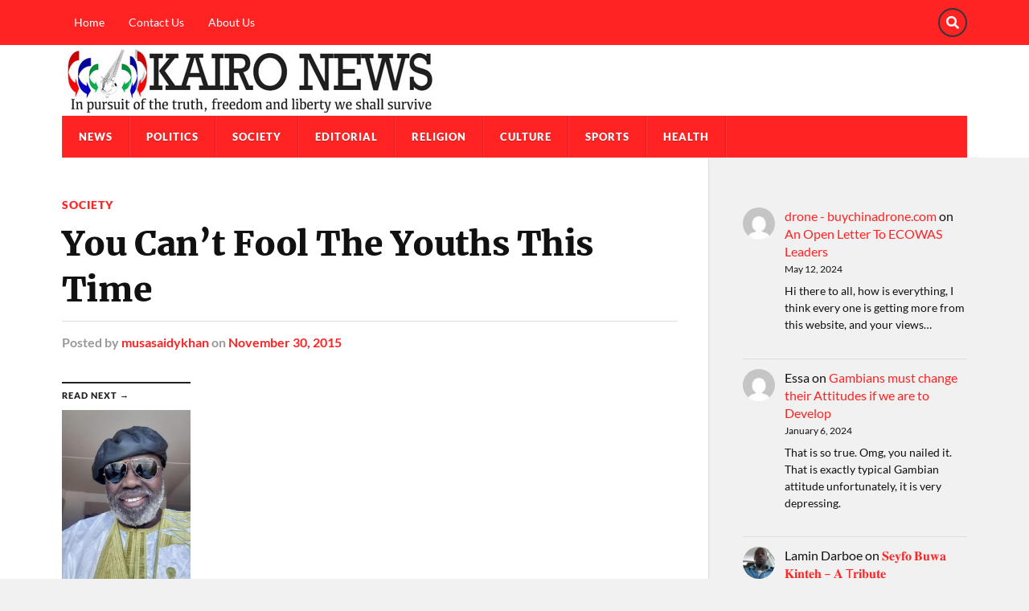

--- FILE ---
content_type: text/html; charset=UTF-8
request_url: https://kaironews.com/2015/11/30/you-cant-fool-the-youths-this-time/
body_size: 17072
content:
<!DOCTYPE html>

<html class="no-js" lang="en-US">

	<head profile="http://gmpg.org/xfn/11">
		
		<meta http-equiv="Content-Type" content="text/html; charset=UTF-8" />
		<meta name="viewport" content="width=device-width, initial-scale=1.0" >
		 
		<title>You Can&#8217;t Fool The Youths This Time &#8211; Kairo News</title>
<meta name='robots' content='max-image-preview:large' />
<script>document.documentElement.className = document.documentElement.className.replace("no-js","js");</script>
<link rel='dns-prefetch' href='//kaironews.com' />
<link rel="alternate" type="application/rss+xml" title="Kairo News &raquo; Feed" href="https://kaironews.com/feed/" />
<link rel="alternate" type="application/rss+xml" title="Kairo News &raquo; Comments Feed" href="https://kaironews.com/comments/feed/" />
<link rel="alternate" title="oEmbed (JSON)" type="application/json+oembed" href="https://kaironews.com/wp-json/oembed/1.0/embed?url=https%3A%2F%2Fkaironews.com%2F2015%2F11%2F30%2Fyou-cant-fool-the-youths-this-time%2F" />
<link rel="alternate" title="oEmbed (XML)" type="text/xml+oembed" href="https://kaironews.com/wp-json/oembed/1.0/embed?url=https%3A%2F%2Fkaironews.com%2F2015%2F11%2F30%2Fyou-cant-fool-the-youths-this-time%2F&#038;format=xml" />
		<style>
			.lazyload,
			.lazyloading {
				max-width: 100%;
			}
		</style>
		<style id='wp-img-auto-sizes-contain-inline-css' type='text/css'>
img:is([sizes=auto i],[sizes^="auto," i]){contain-intrinsic-size:3000px 1500px}
/*# sourceURL=wp-img-auto-sizes-contain-inline-css */
</style>
<style id='wp-emoji-styles-inline-css' type='text/css'>

	img.wp-smiley, img.emoji {
		display: inline !important;
		border: none !important;
		box-shadow: none !important;
		height: 1em !important;
		width: 1em !important;
		margin: 0 0.07em !important;
		vertical-align: -0.1em !important;
		background: none !important;
		padding: 0 !important;
	}
/*# sourceURL=wp-emoji-styles-inline-css */
</style>
<style id='wp-block-library-inline-css' type='text/css'>
:root{--wp-block-synced-color:#7a00df;--wp-block-synced-color--rgb:122,0,223;--wp-bound-block-color:var(--wp-block-synced-color);--wp-editor-canvas-background:#ddd;--wp-admin-theme-color:#007cba;--wp-admin-theme-color--rgb:0,124,186;--wp-admin-theme-color-darker-10:#006ba1;--wp-admin-theme-color-darker-10--rgb:0,107,160.5;--wp-admin-theme-color-darker-20:#005a87;--wp-admin-theme-color-darker-20--rgb:0,90,135;--wp-admin-border-width-focus:2px}@media (min-resolution:192dpi){:root{--wp-admin-border-width-focus:1.5px}}.wp-element-button{cursor:pointer}:root .has-very-light-gray-background-color{background-color:#eee}:root .has-very-dark-gray-background-color{background-color:#313131}:root .has-very-light-gray-color{color:#eee}:root .has-very-dark-gray-color{color:#313131}:root .has-vivid-green-cyan-to-vivid-cyan-blue-gradient-background{background:linear-gradient(135deg,#00d084,#0693e3)}:root .has-purple-crush-gradient-background{background:linear-gradient(135deg,#34e2e4,#4721fb 50%,#ab1dfe)}:root .has-hazy-dawn-gradient-background{background:linear-gradient(135deg,#faaca8,#dad0ec)}:root .has-subdued-olive-gradient-background{background:linear-gradient(135deg,#fafae1,#67a671)}:root .has-atomic-cream-gradient-background{background:linear-gradient(135deg,#fdd79a,#004a59)}:root .has-nightshade-gradient-background{background:linear-gradient(135deg,#330968,#31cdcf)}:root .has-midnight-gradient-background{background:linear-gradient(135deg,#020381,#2874fc)}:root{--wp--preset--font-size--normal:16px;--wp--preset--font-size--huge:42px}.has-regular-font-size{font-size:1em}.has-larger-font-size{font-size:2.625em}.has-normal-font-size{font-size:var(--wp--preset--font-size--normal)}.has-huge-font-size{font-size:var(--wp--preset--font-size--huge)}.has-text-align-center{text-align:center}.has-text-align-left{text-align:left}.has-text-align-right{text-align:right}.has-fit-text{white-space:nowrap!important}#end-resizable-editor-section{display:none}.aligncenter{clear:both}.items-justified-left{justify-content:flex-start}.items-justified-center{justify-content:center}.items-justified-right{justify-content:flex-end}.items-justified-space-between{justify-content:space-between}.screen-reader-text{border:0;clip-path:inset(50%);height:1px;margin:-1px;overflow:hidden;padding:0;position:absolute;width:1px;word-wrap:normal!important}.screen-reader-text:focus{background-color:#ddd;clip-path:none;color:#444;display:block;font-size:1em;height:auto;left:5px;line-height:normal;padding:15px 23px 14px;text-decoration:none;top:5px;width:auto;z-index:100000}html :where(.has-border-color){border-style:solid}html :where([style*=border-top-color]){border-top-style:solid}html :where([style*=border-right-color]){border-right-style:solid}html :where([style*=border-bottom-color]){border-bottom-style:solid}html :where([style*=border-left-color]){border-left-style:solid}html :where([style*=border-width]){border-style:solid}html :where([style*=border-top-width]){border-top-style:solid}html :where([style*=border-right-width]){border-right-style:solid}html :where([style*=border-bottom-width]){border-bottom-style:solid}html :where([style*=border-left-width]){border-left-style:solid}html :where(img[class*=wp-image-]){height:auto;max-width:100%}:where(figure){margin:0 0 1em}html :where(.is-position-sticky){--wp-admin--admin-bar--position-offset:var(--wp-admin--admin-bar--height,0px)}@media screen and (max-width:600px){html :where(.is-position-sticky){--wp-admin--admin-bar--position-offset:0px}}

/*# sourceURL=wp-block-library-inline-css */
</style><style id='wp-block-categories-inline-css' type='text/css'>
.wp-block-categories{box-sizing:border-box}.wp-block-categories.alignleft{margin-right:2em}.wp-block-categories.alignright{margin-left:2em}.wp-block-categories.wp-block-categories-dropdown.aligncenter{text-align:center}.wp-block-categories .wp-block-categories__label{display:block;width:100%}
/*# sourceURL=https://kaironews.com/wp-includes/blocks/categories/style.min.css */
</style>
<style id='wp-block-latest-comments-inline-css' type='text/css'>
ol.wp-block-latest-comments{box-sizing:border-box;margin-left:0}:where(.wp-block-latest-comments:not([style*=line-height] .wp-block-latest-comments__comment)){line-height:1.1}:where(.wp-block-latest-comments:not([style*=line-height] .wp-block-latest-comments__comment-excerpt p)){line-height:1.8}.has-dates :where(.wp-block-latest-comments:not([style*=line-height])),.has-excerpts :where(.wp-block-latest-comments:not([style*=line-height])){line-height:1.5}.wp-block-latest-comments .wp-block-latest-comments{padding-left:0}.wp-block-latest-comments__comment{list-style:none;margin-bottom:1em}.has-avatars .wp-block-latest-comments__comment{list-style:none;min-height:2.25em}.has-avatars .wp-block-latest-comments__comment .wp-block-latest-comments__comment-excerpt,.has-avatars .wp-block-latest-comments__comment .wp-block-latest-comments__comment-meta{margin-left:3.25em}.wp-block-latest-comments__comment-excerpt p{font-size:.875em;margin:.36em 0 1.4em}.wp-block-latest-comments__comment-date{display:block;font-size:.75em}.wp-block-latest-comments .avatar,.wp-block-latest-comments__comment-avatar{border-radius:1.5em;display:block;float:left;height:2.5em;margin-right:.75em;width:2.5em}.wp-block-latest-comments[class*=-font-size] a,.wp-block-latest-comments[style*=font-size] a{font-size:inherit}
/*# sourceURL=https://kaironews.com/wp-includes/blocks/latest-comments/style.min.css */
</style>
<style id='wp-block-tag-cloud-inline-css' type='text/css'>
.wp-block-tag-cloud{box-sizing:border-box}.wp-block-tag-cloud.aligncenter{justify-content:center;text-align:center}.wp-block-tag-cloud a{display:inline-block;margin-right:5px}.wp-block-tag-cloud span{display:inline-block;margin-left:5px;text-decoration:none}:root :where(.wp-block-tag-cloud.is-style-outline){display:flex;flex-wrap:wrap;gap:1ch}:root :where(.wp-block-tag-cloud.is-style-outline a){border:1px solid;font-size:unset!important;margin-right:0;padding:1ch 2ch;text-decoration:none!important}
/*# sourceURL=https://kaironews.com/wp-includes/blocks/tag-cloud/style.min.css */
</style>
<style id='global-styles-inline-css' type='text/css'>
:root{--wp--preset--aspect-ratio--square: 1;--wp--preset--aspect-ratio--4-3: 4/3;--wp--preset--aspect-ratio--3-4: 3/4;--wp--preset--aspect-ratio--3-2: 3/2;--wp--preset--aspect-ratio--2-3: 2/3;--wp--preset--aspect-ratio--16-9: 16/9;--wp--preset--aspect-ratio--9-16: 9/16;--wp--preset--color--black: #111;--wp--preset--color--cyan-bluish-gray: #abb8c3;--wp--preset--color--white: #fff;--wp--preset--color--pale-pink: #f78da7;--wp--preset--color--vivid-red: #cf2e2e;--wp--preset--color--luminous-vivid-orange: #ff6900;--wp--preset--color--luminous-vivid-amber: #fcb900;--wp--preset--color--light-green-cyan: #7bdcb5;--wp--preset--color--vivid-green-cyan: #00d084;--wp--preset--color--pale-cyan-blue: #8ed1fc;--wp--preset--color--vivid-cyan-blue: #0693e3;--wp--preset--color--vivid-purple: #9b51e0;--wp--preset--color--accent: #ff2323;--wp--preset--color--dark-gray: #333;--wp--preset--color--medium-gray: #555;--wp--preset--color--light-gray: #777;--wp--preset--gradient--vivid-cyan-blue-to-vivid-purple: linear-gradient(135deg,rgb(6,147,227) 0%,rgb(155,81,224) 100%);--wp--preset--gradient--light-green-cyan-to-vivid-green-cyan: linear-gradient(135deg,rgb(122,220,180) 0%,rgb(0,208,130) 100%);--wp--preset--gradient--luminous-vivid-amber-to-luminous-vivid-orange: linear-gradient(135deg,rgb(252,185,0) 0%,rgb(255,105,0) 100%);--wp--preset--gradient--luminous-vivid-orange-to-vivid-red: linear-gradient(135deg,rgb(255,105,0) 0%,rgb(207,46,46) 100%);--wp--preset--gradient--very-light-gray-to-cyan-bluish-gray: linear-gradient(135deg,rgb(238,238,238) 0%,rgb(169,184,195) 100%);--wp--preset--gradient--cool-to-warm-spectrum: linear-gradient(135deg,rgb(74,234,220) 0%,rgb(151,120,209) 20%,rgb(207,42,186) 40%,rgb(238,44,130) 60%,rgb(251,105,98) 80%,rgb(254,248,76) 100%);--wp--preset--gradient--blush-light-purple: linear-gradient(135deg,rgb(255,206,236) 0%,rgb(152,150,240) 100%);--wp--preset--gradient--blush-bordeaux: linear-gradient(135deg,rgb(254,205,165) 0%,rgb(254,45,45) 50%,rgb(107,0,62) 100%);--wp--preset--gradient--luminous-dusk: linear-gradient(135deg,rgb(255,203,112) 0%,rgb(199,81,192) 50%,rgb(65,88,208) 100%);--wp--preset--gradient--pale-ocean: linear-gradient(135deg,rgb(255,245,203) 0%,rgb(182,227,212) 50%,rgb(51,167,181) 100%);--wp--preset--gradient--electric-grass: linear-gradient(135deg,rgb(202,248,128) 0%,rgb(113,206,126) 100%);--wp--preset--gradient--midnight: linear-gradient(135deg,rgb(2,3,129) 0%,rgb(40,116,252) 100%);--wp--preset--font-size--small: 15px;--wp--preset--font-size--medium: 20px;--wp--preset--font-size--large: 24px;--wp--preset--font-size--x-large: 42px;--wp--preset--font-size--normal: 17px;--wp--preset--font-size--larger: 28px;--wp--preset--spacing--20: 0.44rem;--wp--preset--spacing--30: 0.67rem;--wp--preset--spacing--40: 1rem;--wp--preset--spacing--50: 1.5rem;--wp--preset--spacing--60: 2.25rem;--wp--preset--spacing--70: 3.38rem;--wp--preset--spacing--80: 5.06rem;--wp--preset--shadow--natural: 6px 6px 9px rgba(0, 0, 0, 0.2);--wp--preset--shadow--deep: 12px 12px 50px rgba(0, 0, 0, 0.4);--wp--preset--shadow--sharp: 6px 6px 0px rgba(0, 0, 0, 0.2);--wp--preset--shadow--outlined: 6px 6px 0px -3px rgb(255, 255, 255), 6px 6px rgb(0, 0, 0);--wp--preset--shadow--crisp: 6px 6px 0px rgb(0, 0, 0);}:where(.is-layout-flex){gap: 0.5em;}:where(.is-layout-grid){gap: 0.5em;}body .is-layout-flex{display: flex;}.is-layout-flex{flex-wrap: wrap;align-items: center;}.is-layout-flex > :is(*, div){margin: 0;}body .is-layout-grid{display: grid;}.is-layout-grid > :is(*, div){margin: 0;}:where(.wp-block-columns.is-layout-flex){gap: 2em;}:where(.wp-block-columns.is-layout-grid){gap: 2em;}:where(.wp-block-post-template.is-layout-flex){gap: 1.25em;}:where(.wp-block-post-template.is-layout-grid){gap: 1.25em;}.has-black-color{color: var(--wp--preset--color--black) !important;}.has-cyan-bluish-gray-color{color: var(--wp--preset--color--cyan-bluish-gray) !important;}.has-white-color{color: var(--wp--preset--color--white) !important;}.has-pale-pink-color{color: var(--wp--preset--color--pale-pink) !important;}.has-vivid-red-color{color: var(--wp--preset--color--vivid-red) !important;}.has-luminous-vivid-orange-color{color: var(--wp--preset--color--luminous-vivid-orange) !important;}.has-luminous-vivid-amber-color{color: var(--wp--preset--color--luminous-vivid-amber) !important;}.has-light-green-cyan-color{color: var(--wp--preset--color--light-green-cyan) !important;}.has-vivid-green-cyan-color{color: var(--wp--preset--color--vivid-green-cyan) !important;}.has-pale-cyan-blue-color{color: var(--wp--preset--color--pale-cyan-blue) !important;}.has-vivid-cyan-blue-color{color: var(--wp--preset--color--vivid-cyan-blue) !important;}.has-vivid-purple-color{color: var(--wp--preset--color--vivid-purple) !important;}.has-black-background-color{background-color: var(--wp--preset--color--black) !important;}.has-cyan-bluish-gray-background-color{background-color: var(--wp--preset--color--cyan-bluish-gray) !important;}.has-white-background-color{background-color: var(--wp--preset--color--white) !important;}.has-pale-pink-background-color{background-color: var(--wp--preset--color--pale-pink) !important;}.has-vivid-red-background-color{background-color: var(--wp--preset--color--vivid-red) !important;}.has-luminous-vivid-orange-background-color{background-color: var(--wp--preset--color--luminous-vivid-orange) !important;}.has-luminous-vivid-amber-background-color{background-color: var(--wp--preset--color--luminous-vivid-amber) !important;}.has-light-green-cyan-background-color{background-color: var(--wp--preset--color--light-green-cyan) !important;}.has-vivid-green-cyan-background-color{background-color: var(--wp--preset--color--vivid-green-cyan) !important;}.has-pale-cyan-blue-background-color{background-color: var(--wp--preset--color--pale-cyan-blue) !important;}.has-vivid-cyan-blue-background-color{background-color: var(--wp--preset--color--vivid-cyan-blue) !important;}.has-vivid-purple-background-color{background-color: var(--wp--preset--color--vivid-purple) !important;}.has-black-border-color{border-color: var(--wp--preset--color--black) !important;}.has-cyan-bluish-gray-border-color{border-color: var(--wp--preset--color--cyan-bluish-gray) !important;}.has-white-border-color{border-color: var(--wp--preset--color--white) !important;}.has-pale-pink-border-color{border-color: var(--wp--preset--color--pale-pink) !important;}.has-vivid-red-border-color{border-color: var(--wp--preset--color--vivid-red) !important;}.has-luminous-vivid-orange-border-color{border-color: var(--wp--preset--color--luminous-vivid-orange) !important;}.has-luminous-vivid-amber-border-color{border-color: var(--wp--preset--color--luminous-vivid-amber) !important;}.has-light-green-cyan-border-color{border-color: var(--wp--preset--color--light-green-cyan) !important;}.has-vivid-green-cyan-border-color{border-color: var(--wp--preset--color--vivid-green-cyan) !important;}.has-pale-cyan-blue-border-color{border-color: var(--wp--preset--color--pale-cyan-blue) !important;}.has-vivid-cyan-blue-border-color{border-color: var(--wp--preset--color--vivid-cyan-blue) !important;}.has-vivid-purple-border-color{border-color: var(--wp--preset--color--vivid-purple) !important;}.has-vivid-cyan-blue-to-vivid-purple-gradient-background{background: var(--wp--preset--gradient--vivid-cyan-blue-to-vivid-purple) !important;}.has-light-green-cyan-to-vivid-green-cyan-gradient-background{background: var(--wp--preset--gradient--light-green-cyan-to-vivid-green-cyan) !important;}.has-luminous-vivid-amber-to-luminous-vivid-orange-gradient-background{background: var(--wp--preset--gradient--luminous-vivid-amber-to-luminous-vivid-orange) !important;}.has-luminous-vivid-orange-to-vivid-red-gradient-background{background: var(--wp--preset--gradient--luminous-vivid-orange-to-vivid-red) !important;}.has-very-light-gray-to-cyan-bluish-gray-gradient-background{background: var(--wp--preset--gradient--very-light-gray-to-cyan-bluish-gray) !important;}.has-cool-to-warm-spectrum-gradient-background{background: var(--wp--preset--gradient--cool-to-warm-spectrum) !important;}.has-blush-light-purple-gradient-background{background: var(--wp--preset--gradient--blush-light-purple) !important;}.has-blush-bordeaux-gradient-background{background: var(--wp--preset--gradient--blush-bordeaux) !important;}.has-luminous-dusk-gradient-background{background: var(--wp--preset--gradient--luminous-dusk) !important;}.has-pale-ocean-gradient-background{background: var(--wp--preset--gradient--pale-ocean) !important;}.has-electric-grass-gradient-background{background: var(--wp--preset--gradient--electric-grass) !important;}.has-midnight-gradient-background{background: var(--wp--preset--gradient--midnight) !important;}.has-small-font-size{font-size: var(--wp--preset--font-size--small) !important;}.has-medium-font-size{font-size: var(--wp--preset--font-size--medium) !important;}.has-large-font-size{font-size: var(--wp--preset--font-size--large) !important;}.has-x-large-font-size{font-size: var(--wp--preset--font-size--x-large) !important;}
/*# sourceURL=global-styles-inline-css */
</style>

<style id='classic-theme-styles-inline-css' type='text/css'>
/*! This file is auto-generated */
.wp-block-button__link{color:#fff;background-color:#32373c;border-radius:9999px;box-shadow:none;text-decoration:none;padding:calc(.667em + 2px) calc(1.333em + 2px);font-size:1.125em}.wp-block-file__button{background:#32373c;color:#fff;text-decoration:none}
/*# sourceURL=/wp-includes/css/classic-themes.min.css */
</style>
<link rel='stylesheet' id='convertkit-broadcasts-css' href='https://kaironews.com/wp-content/plugins/convertkit/resources/frontend/css/broadcasts.css?ver=3.1.6.1' type='text/css' media='all' />
<link rel='stylesheet' id='convertkit-button-css' href='https://kaironews.com/wp-content/plugins/convertkit/resources/frontend/css/button.css?ver=3.1.6.1' type='text/css' media='all' />
<style id='wp-block-button-inline-css' type='text/css'>
.wp-block-button__link{align-content:center;box-sizing:border-box;cursor:pointer;display:inline-block;height:100%;text-align:center;word-break:break-word}.wp-block-button__link.aligncenter{text-align:center}.wp-block-button__link.alignright{text-align:right}:where(.wp-block-button__link){border-radius:9999px;box-shadow:none;padding:calc(.667em + 2px) calc(1.333em + 2px);text-decoration:none}.wp-block-button[style*=text-decoration] .wp-block-button__link{text-decoration:inherit}.wp-block-buttons>.wp-block-button.has-custom-width{max-width:none}.wp-block-buttons>.wp-block-button.has-custom-width .wp-block-button__link{width:100%}.wp-block-buttons>.wp-block-button.has-custom-font-size .wp-block-button__link{font-size:inherit}.wp-block-buttons>.wp-block-button.wp-block-button__width-25{width:calc(25% - var(--wp--style--block-gap, .5em)*.75)}.wp-block-buttons>.wp-block-button.wp-block-button__width-50{width:calc(50% - var(--wp--style--block-gap, .5em)*.5)}.wp-block-buttons>.wp-block-button.wp-block-button__width-75{width:calc(75% - var(--wp--style--block-gap, .5em)*.25)}.wp-block-buttons>.wp-block-button.wp-block-button__width-100{flex-basis:100%;width:100%}.wp-block-buttons.is-vertical>.wp-block-button.wp-block-button__width-25{width:25%}.wp-block-buttons.is-vertical>.wp-block-button.wp-block-button__width-50{width:50%}.wp-block-buttons.is-vertical>.wp-block-button.wp-block-button__width-75{width:75%}.wp-block-button.is-style-squared,.wp-block-button__link.wp-block-button.is-style-squared{border-radius:0}.wp-block-button.no-border-radius,.wp-block-button__link.no-border-radius{border-radius:0!important}:root :where(.wp-block-button .wp-block-button__link.is-style-outline),:root :where(.wp-block-button.is-style-outline>.wp-block-button__link){border:2px solid;padding:.667em 1.333em}:root :where(.wp-block-button .wp-block-button__link.is-style-outline:not(.has-text-color)),:root :where(.wp-block-button.is-style-outline>.wp-block-button__link:not(.has-text-color)){color:currentColor}:root :where(.wp-block-button .wp-block-button__link.is-style-outline:not(.has-background)),:root :where(.wp-block-button.is-style-outline>.wp-block-button__link:not(.has-background)){background-color:initial;background-image:none}
/*# sourceURL=https://kaironews.com/wp-includes/blocks/button/style.min.css */
</style>
<link rel='stylesheet' id='convertkit-form-css' href='https://kaironews.com/wp-content/plugins/convertkit/resources/frontend/css/form.css?ver=3.1.6.1' type='text/css' media='all' />
<link rel='stylesheet' id='convertkit-form-builder-field-css' href='https://kaironews.com/wp-content/plugins/convertkit/resources/frontend/css/form-builder.css?ver=3.1.6.1' type='text/css' media='all' />
<link rel='stylesheet' id='convertkit-form-builder-css' href='https://kaironews.com/wp-content/plugins/convertkit/resources/frontend/css/form-builder.css?ver=3.1.6.1' type='text/css' media='all' />
<link rel='stylesheet' id='parent-style-css' href='https://kaironews.com/wp-content/themes/rowling/style.css?ver=6.9' type='text/css' media='all' />
<link rel='stylesheet' id='rowling_google_fonts-css' href='https://kaironews.com/wp-content/themes/rowling/assets/css/fonts.css?ver=6.9' type='text/css' media='all' />
<link rel='stylesheet' id='rowling_fontawesome-css' href='https://kaironews.com/wp-content/themes/rowling/assets/css/font-awesome.min.css?ver=5.13.0' type='text/css' media='all' />
<link rel='stylesheet' id='rowling_style-css' href='https://kaironews.com/wp-content/themes/rowling-magazine/style.css?ver=2.1.1' type='text/css' media='all' />
<script type="text/javascript" src="https://kaironews.com/wp-includes/js/jquery/jquery.min.js?ver=3.7.1" id="jquery-core-js"></script>
<script type="text/javascript" src="https://kaironews.com/wp-includes/js/jquery/jquery-migrate.min.js?ver=3.4.1" id="jquery-migrate-js"></script>
<script type="text/javascript" src="https://kaironews.com/wp-content/themes/rowling/assets/js/flexslider.js?ver=1" id="rowling_flexslider-js"></script>
<script type="text/javascript" src="https://kaironews.com/wp-content/themes/rowling/assets/js/doubletaptogo.js?ver=1" id="rowling_doubletap-js"></script>
<link rel="https://api.w.org/" href="https://kaironews.com/wp-json/" /><link rel="alternate" title="JSON" type="application/json" href="https://kaironews.com/wp-json/wp/v2/posts/11559" /><link rel="EditURI" type="application/rsd+xml" title="RSD" href="https://kaironews.com/xmlrpc.php?rsd" />
<meta name="generator" content="WordPress 6.9" />
<link rel="canonical" href="https://kaironews.com/2015/11/30/you-cant-fool-the-youths-this-time/" />
<link rel='shortlink' href='https://kaironews.com/?p=11559' />
		<script>
			document.documentElement.className = document.documentElement.className.replace('no-js', 'js');
		</script>
				<style>
			.no-js img.lazyload {
				display: none;
			}

			figure.wp-block-image img.lazyloading {
				min-width: 150px;
			}

			.lazyload,
			.lazyloading {
				--smush-placeholder-width: 100px;
				--smush-placeholder-aspect-ratio: 1/1;
				width: var(--smush-image-width, var(--smush-placeholder-width)) !important;
				aspect-ratio: var(--smush-image-aspect-ratio, var(--smush-placeholder-aspect-ratio)) !important;
			}

						.lazyload, .lazyloading {
				opacity: 0;
			}

			.lazyloaded {
				opacity: 1;
				transition: opacity 400ms;
				transition-delay: 0ms;
			}

					</style>
		<!-- Customizer CSS --><style type="text/css">a { color:#ff2323; }.blog-title a:hover { color:#ff2323; }.navigation .section-inner { background-color:#ff2323; }.primary-menu ul li:hover > a { color:#ff2323; }.search-container .search-button:hover { color:#ff2323; }.sticky .sticky-tag { background-color:#ff2323; }.sticky .sticky-tag:after { border-right-color:#ff2323; }.sticky .sticky-tag:after { border-left-color:#ff2323; }.post-categories { color:#ff2323; }.single .post-meta a { color:#ff2323; }.single .post-meta a:hover { border-bottom-color:#ff2323; }.single-post .post-image-caption .fa { color:#ff2323; }.related-post .category { color:#ff2323; }p.intro { color:#ff2323; }blockquote:after { color:#ff2323; }fieldset legend { background-color:#ff2323; }button, .button, .faux-button, :root .wp-block-button__link, :root .wp-block-file__button, input[type="button"], input[type="reset"], input[type="submit"] { background-color:#ff2323; }:root .has-accent-color { color:#ff2323; }:root .has-accent-background-color { background-color:#ff2323; }.page-edit-link { color:#ff2323; }.post-content .page-links a:hover { background-color:#ff2323; }.post-tags a:hover { background-color:#ff2323; }.post-tags a:hover:before { border-right-color:#ff2323; }.post-navigation h4 a:hover { color:#ff2323; }.comments-title-container .fa { color:#ff2323; }.comment-reply-title .fa { color:#ff2323; }.comments .pingbacks li a:hover { color:#ff2323; }.comment-header h4 a { color:#ff2323; }.bypostauthor .comment-author-icon { background-color:#ff2323; }.comments-nav a:hover { color:#ff2323; }.pingbacks-title { border-bottom-color:#ff2323; }.archive-title { border-bottom-color:#ff2323; }.archive-nav a:hover { color:#ff2323; }.widget-title { border-bottom-color:#ff2323; }.widget-content .textwidget a:hover { color:#ff2323; }.widget_archive li a:hover { color:#ff2323; }.widget_categories li a:hover { color:#ff2323; }.widget_meta li a:hover { color:#ff2323; }.widget_nav_menu li a:hover { color:#ff2323; }.widget_rss .widget-content ul a.rsswidget:hover { color:#ff2323; }#wp-calendar thead th { color:#ff2323; }#wp-calendar tfoot a:hover { color:#ff2323; }.widget .tagcloud a:hover { background-color:#ff2323; }.widget .tagcloud a:hover:before { border-right-color:#ff2323; }.footer .widget .tagcloud a:hover { background-color:#ff2323; }.footer .widget .tagcloud a:hover:before { border-right-color:#ff2323; }.wrapper .search-button:hover { color:#ff2323; }.to-the-top { background-color:#ff2323; }.credits .copyright a:hover { color:#ff2323; }.nav-toggle { background-color:#ff2323; }.mobile-menu { background-color:#ff2323; }</style><!--/Customizer CSS--><link rel="icon" href="https://kaironews.com/wp-content/uploads/sites/11/2023/02/cropped-logo-150x150.png" sizes="32x32" />
<link rel="icon" href="https://kaironews.com/wp-content/uploads/sites/11/2023/02/cropped-logo-300x300.png" sizes="192x192" />
<link rel="apple-touch-icon" href="https://kaironews.com/wp-content/uploads/sites/11/2023/02/cropped-logo-300x300.png" />
<meta name="msapplication-TileImage" content="https://kaironews.com/wp-content/uploads/sites/11/2023/02/cropped-logo-300x300.png" />
		<style type="text/css" id="wp-custom-css">
			/*change header background to white*/
.header-wrapper {
  background: #ffffff;
}

/*change secondary nav section to red*/

.top-nav {
  background-color: #ff2323;
}
/*change primary nav section to red*/

.navigation .section-inner {
  background-color: #ff2323;
}

/*change secondary menu items to white*/

.secondary-menu > li > a {
  display: block;
  padding: 21px 15px;
  color: #ffffff;
}
/*Reduce logo/header area padding from 40 to 1px*/
.header {
  padding: 1px 0;
    padding-top: 1px;
    padding-right: 0px;
    padding-bottom: 1px;
    padding-left: 0px;
}

/*Reduce footer padding from 30 to 3px*/
.credits .section-inner {
  padding: 3px 0;
  position: relative;
}

		</style>
			
	</head>
	
	<body class="wp-singular post-template-default single single-post postid-11559 single-format-standard wp-custom-logo wp-theme-rowling wp-child-theme-rowling-magazine">

		
		<a class="skip-link button" href="#site-content">Skip to the content</a>
		
				
			<div class="top-nav">
				
				<div class="section-inner group">

					
						<ul class="secondary-menu dropdown-menu reset-list-style">
							<li id="menu-item-33495" class="menu-item menu-item-type-custom menu-item-object-custom menu-item-home menu-item-33495"><a href="https://kaironews.com">Home</a></li>
<li id="menu-item-33600" class="menu-item menu-item-type-post_type menu-item-object-page menu-item-33600"><a href="https://kaironews.com/contact-us/">Contact Us</a></li>
<li id="menu-item-33601" class="menu-item menu-item-type-post_type menu-item-object-page menu-item-33601"><a href="https://kaironews.com/about/">About Us</a></li>
						</ul><!-- .secondary-menu -->

					
									
						<ul class="social-menu reset-list-style">
							<li id="menu-item-151" class="menu-item menu-item-type-custom menu-item-object-custom menu-item-151"><a class="search-toggle" href="?s"><span class="screen-reader-text">Search</span></a></li>						</ul><!-- .social-menu -->

									
				</div><!-- .section-inner -->
				
			</div><!-- .top-nav -->
			
				
		<div class="search-container">
			
			<div class="section-inner">
			
				
<form method="get" class="search-form" id="search-form-69772c9276185" action="https://kaironews.com/">
	<input type="search" class="search-field" placeholder="Search form" name="s" id="search-form-69772c9276186" /> 
	<button type="submit" class="search-button"><div class="fa fw fa-search"></div><span class="screen-reader-text">Search</span></button>
</form>			
			</div><!-- .section-inner -->
			
		</div><!-- .search-container -->
		
		<header class="header-wrapper">
		
			<div class="header">
					
				<div class="section-inner">
				
					
						<div class="blog-logo">
							<a class="logo" href="https://kaironews.com/" rel="home">
								<img data-src="https://kaironews.com/wp-content/uploads/sites/11/2023/02/kaironews-logo.jpg" src="[data-uri]" class="lazyload" style="--smush-placeholder-width: 470px; --smush-placeholder-aspect-ratio: 470/86;">
								<span class="screen-reader-text">Kairo News</span>
							</a>
						</div>
			
										
					<div class="nav-toggle">
						
						<div class="bars">
							<div class="bar"></div>
							<div class="bar"></div>
							<div class="bar"></div>
						</div>
						
					</div><!-- .nav-toggle -->
				
				</div><!-- .section-inner -->
				
			</div><!-- .header -->
			
			<div class="navigation">
				
				<div class="section-inner group">
					
					<ul class="primary-menu reset-list-style dropdown-menu">
						
						<li id="menu-item-33592" class="menu-item menu-item-type-taxonomy menu-item-object-category menu-item-33592"><a href="https://kaironews.com/category/news/">News</a></li>
<li id="menu-item-33593" class="menu-item menu-item-type-taxonomy menu-item-object-category menu-item-33593"><a href="https://kaironews.com/category/politics/">Politics</a></li>
<li id="menu-item-33594" class="menu-item menu-item-type-taxonomy menu-item-object-category current-post-ancestor current-menu-parent current-post-parent menu-item-33594"><a href="https://kaironews.com/category/society/">Society</a></li>
<li id="menu-item-33595" class="menu-item menu-item-type-taxonomy menu-item-object-category menu-item-33595"><a href="https://kaironews.com/category/editorial/">Editorial</a></li>
<li id="menu-item-33596" class="menu-item menu-item-type-taxonomy menu-item-object-category menu-item-33596"><a href="https://kaironews.com/category/religion/">Religion</a></li>
<li id="menu-item-33597" class="menu-item menu-item-type-taxonomy menu-item-object-category menu-item-33597"><a href="https://kaironews.com/category/culture/">Culture</a></li>
<li id="menu-item-33598" class="menu-item menu-item-type-taxonomy menu-item-object-category menu-item-33598"><a href="https://kaironews.com/category/sports/">Sports</a></li>
<li id="menu-item-33599" class="menu-item menu-item-type-taxonomy menu-item-object-category menu-item-33599"><a href="https://kaironews.com/category/health/">Health</a></li>
															
					</ul>
					
				</div><!-- .section-inner -->
				
			</div><!-- .navigation -->
				
			<ul class="mobile-menu reset-list-style">
				
				<li class="menu-item menu-item-type-taxonomy menu-item-object-category menu-item-33592"><a href="https://kaironews.com/category/news/">News</a></li>
<li class="menu-item menu-item-type-taxonomy menu-item-object-category menu-item-33593"><a href="https://kaironews.com/category/politics/">Politics</a></li>
<li class="menu-item menu-item-type-taxonomy menu-item-object-category current-post-ancestor current-menu-parent current-post-parent menu-item-33594"><a href="https://kaironews.com/category/society/">Society</a></li>
<li class="menu-item menu-item-type-taxonomy menu-item-object-category menu-item-33595"><a href="https://kaironews.com/category/editorial/">Editorial</a></li>
<li class="menu-item menu-item-type-taxonomy menu-item-object-category menu-item-33596"><a href="https://kaironews.com/category/religion/">Religion</a></li>
<li class="menu-item menu-item-type-taxonomy menu-item-object-category menu-item-33597"><a href="https://kaironews.com/category/culture/">Culture</a></li>
<li class="menu-item menu-item-type-taxonomy menu-item-object-category menu-item-33598"><a href="https://kaironews.com/category/sports/">Sports</a></li>
<li class="menu-item menu-item-type-taxonomy menu-item-object-category menu-item-33599"><a href="https://kaironews.com/category/health/">Health</a></li>
				
			</ul><!-- .mobile-menu -->
				
		</header><!-- .header-wrapper -->

		<main id="site-content">
<div class="wrapper section-inner group">
	
	<div class="content">
												        
				
				<article id="post-11559" class="single single-post group post-11559 post type-post status-publish format-standard hentry category-society">
					
					<div class="post-header">
											
													<p class="post-categories"><a href="https://kaironews.com/category/society/" rel="category tag">Society</a></p>
							<h1 class="post-title">You Can&#8217;t Fool The Youths This Time</h1>						
							<div class="post-meta">

								<span class="resp">Posted</span> <span class="post-meta-author">by <a href="https://kaironews.com/author/musasaidykhan/">musasaidykhan</a></span> <span class="post-meta-date">on <a href="https://kaironews.com/2015/11/30/you-cant-fool-the-youths-this-time/">November 30, 2015</a></span> 
								
							</div><!-- .post-meta -->

												
					</div><!-- .post-header -->
					
							
		<div class="related-posts">
			
			<p class="related-posts-title">Read Next &rarr;</p>
			
			<div class="row">
							
								
						<a class="related-post" href="https://kaironews.com/2024/01/20/gambia-mourns-legendary-musician/">
							
															
								<img width="150" height="200" data-src="https://kaironews.com/wp-content/uploads/sites/11/2024/01/FB_IMG_1705701645866.jpg" class="attachment-post-image-thumb size-post-image-thumb wp-post-image lazyload" alt="" decoding="async" data-srcset="https://kaironews.com/wp-content/uploads/sites/11/2024/01/FB_IMG_1705701645866.jpg 720w, https://kaironews.com/wp-content/uploads/sites/11/2024/01/FB_IMG_1705701645866-225x300.jpg 225w" data-sizes="(max-width: 150px) 100vw, 150px" src="[data-uri]" style="--smush-placeholder-width: 150px; --smush-placeholder-aspect-ratio: 150/200;" />								
														
							<p class="category">
								Culture							</p>
					
							<h3 class="title">Gambia Mourns Legendary Musician</h3>
								
						</a>
					
										
						<a class="related-post" href="https://kaironews.com/2024/01/16/ousman-sonko-oversees-our-torture/">
							
															
								<img width="189" height="200" data-src="https://kaironews.com/wp-content/uploads/sites/11/2023/04/image.png" class="attachment-post-image-thumb size-post-image-thumb wp-post-image lazyload" alt="" decoding="async" src="[data-uri]" style="--smush-placeholder-width: 189px; --smush-placeholder-aspect-ratio: 189/200;" />								
														
							<p class="category">
								Society							</p>
					
							<h3 class="title">Ousman Sonko Oversees Our Torture</h3>
								
						</a>
					
										
						<a class="related-post" href="https://kaironews.com/2023/11/02/the-reason-many-people-fail/">
							
															
								<img width="198" height="200" data-src="https://kaironews.com/wp-content/uploads/sites/11/2023/11/Screenshot_20231101_230928_Samsung-Internet.jpg" class="attachment-post-image-thumb size-post-image-thumb wp-post-image lazyload" alt="" decoding="async" data-srcset="https://kaironews.com/wp-content/uploads/sites/11/2023/11/Screenshot_20231101_230928_Samsung-Internet.jpg 720w, https://kaironews.com/wp-content/uploads/sites/11/2023/11/Screenshot_20231101_230928_Samsung-Internet-297x300.jpg 297w" data-sizes="(max-width: 198px) 100vw, 198px" src="[data-uri]" style="--smush-placeholder-width: 198px; --smush-placeholder-aspect-ratio: 198/200;" />								
														
							<p class="category">
								Society							</p>
					
							<h3 class="title">The Reason Many People Fail</h3>
								
						</a>
					
									
			</div><!-- .row -->

		</div><!-- .related-posts -->
		
									
					<div class="post-inner">
		
						<div class="post-content entry-content">
						
							<p>&nbsp;</p>
<div id="attachment_11561" style="width: 310px" class="wp-caption aligncenter"><a href="http://www.kaironews.com/wp-content/uploads/2015/11/sand3-518x437.jpg"><img decoding="async" aria-describedby="caption-attachment-11561" class="wp-image-11561 size-medium lazyload" data-src="http://www.kaironews.com/wp-content/uploads/2015/11/sand3-518x437-300x253.jpg" alt="sand3-518x437" width="300" height="253" src="[data-uri]" style="--smush-placeholder-width: 300px; --smush-placeholder-aspect-ratio: 300/253;" /></a><p id="caption-attachment-11561" class="wp-caption-text">     <em><strong>Youths of Kartong@Kartong Weekly News</strong></em></p></div>
<p><span style="line-height: 1.5">VICTORY TO THE KARTONG RESISTANCE!</span></p>
<p><em><strong><span style="text-decoration: underline"><span style="line-height: 1.5">By Ousainou Mbenga</span></span></strong></em></p>
<p>“You teach the youth that the pirate Jammeh is a great man”. The youths are awakening from the “dream life” of accountability, transparency and probity and find their future entangled in a nightmare of horror and terror. You don’t owe apologies to anybody, especially Jammeh.</p>
<p>&nbsp;</p>
<p>Here is April 10 and 11 2000 all over again. Those who don’t have anything to offer you and the nation in general want you to “calm down” and continue to be Jammeh’s “blind patriots’. The choice is yours. Do you want to continue on the “road to hell” that Jammeh has paved for you, or do you want to chart a new path for a proud-future Gambia without military terror?</p>
<p>&nbsp;</p>
<p>I truly want to believe that the Gambian youths have learned their lessons well after 21 years of empty promises. He transformed some of you into “blind patriotic” killers (Green Boys) to keep him in power with total disregard for social justice, “rule of law” and above all, our “national security”. Many of you have expressed your regrets for participating in his drag net of terror but you must redeem yourselves with utmost sincerity to the Gambian people.  Jammeh has no one’s interest but his greedy – selfish interest.</p>
<p>&nbsp;</p>
<p>Here are the undeniable facts about the youth and Jammeh.  The vast majority of you who were 20 years old in 1994, in your prime of life, have never been gainfully employed in 21 years. Now you are 41 years old and most likely still unemployed, under employed or hustling (“taff – taff”) to survive. Jammeh and his erratic policies deliberately destroyed 21 years of your youth. He shut the “windows of opportunity” and opened the “back way” for you to seek “greener pastures” with tragic consequences along the Atlantic Ocean. Those of you that survive the horrors at sea, end up in concentration camps in Europe.</p>
<p>&nbsp;</p>
<p>Equally but sadly enough, those of you who were born in 1994, the year military tragedy befell our beloved Gambia; you have no other period to make a relative comparison with the Jammeh regime. You only know the horror and terror of the National Intelligence Agency (NIA), army and his other hoodlum torturers. You are now 21 years old and set to travel the same path as the previous youths,  20 years ago.</p>
<p>&nbsp;</p>
<p>Some of you have been convinced to believe that “sharing crumbs” and bribes by other unscrupulous methods will secure you a promising future. A much brighter future; a proud –future Gambia is within your reach but in order to realize this future, you must abandon the AFPRC –APRC camp and build the revolutionary resistance movement from Kartong to Koina.</p>
<p>&nbsp;</p>
<p>Finally, the signs of betrayal as it was on April 10 and 11 2000 are raising their ugly heads again. Cowards, opportunists and traitors alike want to maintain this dying but not yet dead filthy regime for their narrow selfish interest and sacrifice our long term national future for short term gains (crumbs) for one lone tyrant. This is the time of decision and we want to assure you of our unwavering support. Your demand to stop the illegal mining is LEGITIMATE, not only for Kartong but the surrounding towns. The demand is for our national interest to protect our environment from unscrupulous adventurists bent on EXPLOITATION. We demand the unconditional release and an end to the harassment of all the detained villagers of Kartong.</p>
<p>&nbsp;</p>
<p>HANDS OFF THE KARTONG YOUTH!</p>
<p>END SAND MINING NOW! PROTECT OUR ENVIRONMENT!</p>
<p>LONG LIVE THE GAMBIAN YOUTH FOR A PROUD – FUTURE GAMBIA!</p>
<p>WE WILL WIN!</p>
<p>Ends</p>
						
						</div><!-- .post-content -->

						
														
							<div class="post-author">
								
								<a class="avatar" href="https://kaironews.com/author/musasaidykhan/">
									<img alt='' data-src='https://secure.gravatar.com/avatar/?s=100&#038;d=mm&#038;r=g' data-srcset='https://secure.gravatar.com/avatar/?s=200&#038;d=mm&#038;r=g 2x' class='avatar avatar-100 photo avatar-default lazyload' height='100' width='100' decoding='async' src='[data-uri]' style='--smush-placeholder-width: 100px; --smush-placeholder-aspect-ratio: 100/100;' />								</a>
								
								<h4 class="title"><a href="https://kaironews.com/author/musasaidykhan/">musasaidykhan</a></h4>

								
							</div><!-- .post-author -->

									
		<div class="related-posts">
			
			<p class="related-posts-title">Read Next &rarr;</p>
			
			<div class="row">
							
								
						<a class="related-post" href="https://kaironews.com/2024/01/20/gambia-mourns-legendary-musician/">
							
															
								<img width="150" height="200" data-src="https://kaironews.com/wp-content/uploads/sites/11/2024/01/FB_IMG_1705701645866.jpg" class="attachment-post-image-thumb size-post-image-thumb wp-post-image lazyload" alt="" decoding="async" data-srcset="https://kaironews.com/wp-content/uploads/sites/11/2024/01/FB_IMG_1705701645866.jpg 720w, https://kaironews.com/wp-content/uploads/sites/11/2024/01/FB_IMG_1705701645866-225x300.jpg 225w" data-sizes="(max-width: 150px) 100vw, 150px" src="[data-uri]" style="--smush-placeholder-width: 150px; --smush-placeholder-aspect-ratio: 150/200;" />								
														
							<p class="category">
								Culture							</p>
					
							<h3 class="title">Gambia Mourns Legendary Musician</h3>
								
						</a>
					
										
						<a class="related-post" href="https://kaironews.com/2024/01/16/ousman-sonko-oversees-our-torture/">
							
															
								<img width="189" height="200" data-src="https://kaironews.com/wp-content/uploads/sites/11/2023/04/image.png" class="attachment-post-image-thumb size-post-image-thumb wp-post-image lazyload" alt="" decoding="async" src="[data-uri]" style="--smush-placeholder-width: 189px; --smush-placeholder-aspect-ratio: 189/200;" />								
														
							<p class="category">
								Society							</p>
					
							<h3 class="title">Ousman Sonko Oversees Our Torture</h3>
								
						</a>
					
										
						<a class="related-post" href="https://kaironews.com/2023/11/02/the-reason-many-people-fail/">
							
															
								<img width="198" height="200" data-src="https://kaironews.com/wp-content/uploads/sites/11/2023/11/Screenshot_20231101_230928_Samsung-Internet.jpg" class="attachment-post-image-thumb size-post-image-thumb wp-post-image lazyload" alt="" decoding="async" data-srcset="https://kaironews.com/wp-content/uploads/sites/11/2023/11/Screenshot_20231101_230928_Samsung-Internet.jpg 720w, https://kaironews.com/wp-content/uploads/sites/11/2023/11/Screenshot_20231101_230928_Samsung-Internet-297x300.jpg 297w" data-sizes="(max-width: 198px) 100vw, 198px" src="[data-uri]" style="--smush-placeholder-width: 198px; --smush-placeholder-aspect-ratio: 198/200;" />								
														
							<p class="category">
								Society							</p>
					
							<h3 class="title">The Reason Many People Fail</h3>
								
						</a>
					
									
			</div><!-- .row -->

		</div><!-- .related-posts -->
		
								
																
					</div><!-- .post-inner -->
					
				</article><!-- .post -->
				
					
	</div><!-- .content -->
	
	<div class="sidebar">

	<div id="block-11" class="widget widget_block widget_recent_comments"><div class="widget-content"><ol class="has-avatars has-dates has-excerpts wp-block-latest-comments"><li class="wp-block-latest-comments__comment"><img alt='' data-src='https://secure.gravatar.com/avatar/ad57eacd0706d62cf6dfd26b8a476456f0821f0f00ac6bdfca9aaed0a3ef8af6?s=48&#038;d=mm&#038;r=g' data-srcset='https://secure.gravatar.com/avatar/ad57eacd0706d62cf6dfd26b8a476456f0821f0f00ac6bdfca9aaed0a3ef8af6?s=96&#038;d=mm&#038;r=g 2x' class='avatar avatar-48 photo wp-block-latest-comments__comment-avatar lazyload' height='48' width='48' src='[data-uri]' style='--smush-placeholder-width: 48px; --smush-placeholder-aspect-ratio: 48/48;' /><article><footer class="wp-block-latest-comments__comment-meta"><a class="wp-block-latest-comments__comment-author" href="https://buychinadrone.com/">drone - buychinadrone.com</a> on <a class="wp-block-latest-comments__comment-link" href="https://kaironews.com/2016/06/07/an-open-letter-to-the-ecowas-heads-of-states/#comment-11271">An Open Letter To ECOWAS Leaders</a><time datetime="2024-05-12T02:56:41+00:00" class="wp-block-latest-comments__comment-date">May 12, 2024</time></footer><div class="wp-block-latest-comments__comment-excerpt"><p>Hi there to all, how is everything, I think every one is getting more from this website, and your views&hellip;</p>
</div></article></li><li class="wp-block-latest-comments__comment"><img alt='' data-src='https://secure.gravatar.com/avatar/fc448d5cbdd2b46f98ec0a8b1d0338d3f65be0af081dc5c4b616dc30d5416211?s=48&#038;d=mm&#038;r=g' data-srcset='https://secure.gravatar.com/avatar/fc448d5cbdd2b46f98ec0a8b1d0338d3f65be0af081dc5c4b616dc30d5416211?s=96&#038;d=mm&#038;r=g 2x' class='avatar avatar-48 photo wp-block-latest-comments__comment-avatar lazyload' height='48' width='48' src='[data-uri]' style='--smush-placeholder-width: 48px; --smush-placeholder-aspect-ratio: 48/48;' /><article><footer class="wp-block-latest-comments__comment-meta"><span class="wp-block-latest-comments__comment-author">Essa</span> on <a class="wp-block-latest-comments__comment-link" href="https://kaironews.com/2018/01/19/gambians-must-change-their-attitudes-if-we-are-to-develop/#comment-15586">Gambians must change their Attitudes if we are to Develop</a><time datetime="2024-01-06T06:20:45+00:00" class="wp-block-latest-comments__comment-date">January 6, 2024</time></footer><div class="wp-block-latest-comments__comment-excerpt"><p>That is so true. Omg, you nailed it. That is exactly typical Gambian attitude unfortunately, it is very depressing.</p>
</div></article></li><li class="wp-block-latest-comments__comment"><img alt='' data-src='https://secure.gravatar.com/avatar/80e2dcdc156b4b36af1ec29a9c7614e637243e8d6185b78f1ded995555b46225?s=48&#038;d=mm&#038;r=g' data-srcset='https://secure.gravatar.com/avatar/80e2dcdc156b4b36af1ec29a9c7614e637243e8d6185b78f1ded995555b46225?s=96&#038;d=mm&#038;r=g 2x' class='avatar avatar-48 photo wp-block-latest-comments__comment-avatar lazyload' height='48' width='48' src='[data-uri]' style='--smush-placeholder-width: 48px; --smush-placeholder-aspect-ratio: 48/48;' /><article><footer class="wp-block-latest-comments__comment-meta"><span class="wp-block-latest-comments__comment-author">Lamin Darboe</span> on <a class="wp-block-latest-comments__comment-link" href="https://kaironews.com/2022/11/25/%f0%9d%90%92%f0%9d%90%9e%f0%9d%90%b2%f0%9d%90%9f%f0%9d%90%a8-%f0%9d%90%81%f0%9d%90%ae%f0%9d%90%b0%f0%9d%90%9a-%f0%9d%90%8a%f0%9d%90%a2%f0%9d%90%a7%f0%9d%90%ad%f0%9d%90%9e%f0%9d%90%a1/#comment-16021">𝐒𝐞𝐲𝐟𝐨 𝐁𝐮𝐰𝐚 𝐊𝐢𝐧𝐭𝐞𝐡 – 𝐀 T𝐫𝐢𝐛𝐮𝐭𝐞</a><time datetime="2023-09-26T13:20:33+00:00" class="wp-block-latest-comments__comment-date">September 26, 2023</time></footer><div class="wp-block-latest-comments__comment-excerpt"><p>Ba Buwa is a great man! I first heard his name when I was in Kiang Karantaba Primary School between&hellip;</p>
</div></article></li><li class="wp-block-latest-comments__comment"><article><footer class="wp-block-latest-comments__comment-meta"><a class="wp-block-latest-comments__comment-author" href="https://www.contactopolitico.com.ar/desaparecido-en-gambia-la-investigacion-de-desaparecidos/">Desaparecido en Gambia, la investigación de desaparecidos</a> on <a class="wp-block-latest-comments__comment-link" href="https://kaironews.com/2014/04/08/8-years-of-disappearance-without-trace/#comment-262">8 Years Of Disappearance Without Trace</a><time datetime="2023-07-03T09:32:09+00:00" class="wp-block-latest-comments__comment-date">July 3, 2023</time></footer><div class="wp-block-latest-comments__comment-excerpt"><p>[&#8230;] cuatro cuestiones que el comité no pudo resolver son las siguientes: canepa kanye Bubba (Bobby) Sangiang y Momodo Lamine&hellip;</p>
</div></article></li><li class="wp-block-latest-comments__comment"><img alt='' data-src='https://secure.gravatar.com/avatar/ec8f199237a0f62c678c79153f7c4e956937197a6f68282e08bd760e0eef9e4a?s=48&#038;d=mm&#038;r=g' data-srcset='https://secure.gravatar.com/avatar/ec8f199237a0f62c678c79153f7c4e956937197a6f68282e08bd760e0eef9e4a?s=96&#038;d=mm&#038;r=g 2x' class='avatar avatar-48 photo wp-block-latest-comments__comment-avatar lazyload' height='48' width='48' src='[data-uri]' style='--smush-placeholder-width: 48px; --smush-placeholder-aspect-ratio: 48/48;' /><article><footer class="wp-block-latest-comments__comment-meta"><span class="wp-block-latest-comments__comment-author">Fatou Touray</span> on <a class="wp-block-latest-comments__comment-link" href="https://kaironews.com/2017/04/10/comrade-touray-is-a-true-hero/#comment-14711">Comrade Touray Is A True Hero</a><time datetime="2023-06-15T18:33:26+00:00" class="wp-block-latest-comments__comment-date">June 15, 2023</time></footer><div class="wp-block-latest-comments__comment-excerpt"><p>Honestly, everything you said here was true and valid. He is obviously my inspiration and motivation. He is my Dad.</p>
</div></article></li></ol></div></div><div id="block-10" class="widget widget_block widget_tag_cloud"><div class="widget-content"><p class="wp-block-tag-cloud"><a href="https://kaironews.com/tag/academia/" class="tag-cloud-link tag-link-17 tag-link-position-1" style="font-size: 8pt;" aria-label="Academia (1 item)">Academia</a>
<a href="https://kaironews.com/tag/africa/" class="tag-cloud-link tag-link-18 tag-link-position-2" style="font-size: 11.818181818182pt;" aria-label="Africa (7 items)">Africa</a>
<a href="https://kaironews.com/tag/assimi-goita/" class="tag-cloud-link tag-link-22 tag-link-position-3" style="font-size: 8pt;" aria-label="Assimi Goita (1 item)">Assimi Goita</a>
<a href="https://kaironews.com/tag/court/" class="tag-cloud-link tag-link-27 tag-link-position-4" style="font-size: 8pt;" aria-label="Court (1 item)">Court</a>
<a href="https://kaironews.com/tag/criminal/" class="tag-cloud-link tag-link-28 tag-link-position-5" style="font-size: 8pt;" aria-label="Criminal (1 item)">Criminal</a>
<a href="https://kaironews.com/tag/democracy/" class="tag-cloud-link tag-link-30 tag-link-position-6" style="font-size: 8pt;" aria-label="Democracy (1 item)">Democracy</a>
<a href="https://kaironews.com/tag/detention/" class="tag-cloud-link tag-link-31 tag-link-position-7" style="font-size: 10.545454545455pt;" aria-label="Detention (4 items)">Detention</a>
<a href="https://kaironews.com/tag/diaspora/" class="tag-cloud-link tag-link-32 tag-link-position-8" style="font-size: 9.9090909090909pt;" aria-label="Diaspora (3 items)">Diaspora</a>
<a href="https://kaironews.com/tag/donald-trump/" class="tag-cloud-link tag-link-33 tag-link-position-9" style="font-size: 8pt;" aria-label="Donald Trump (1 item)">Donald Trump</a>
<a href="https://kaironews.com/tag/economy/" class="tag-cloud-link tag-link-34 tag-link-position-10" style="font-size: 8pt;" aria-label="Economy (1 item)">Economy</a>
<a href="https://kaironews.com/tag/ecowas/" class="tag-cloud-link tag-link-35 tag-link-position-11" style="font-size: 9.9090909090909pt;" aria-label="ECOWAS (3 items)">ECOWAS</a>
<a href="https://kaironews.com/tag/election/" class="tag-cloud-link tag-link-36 tag-link-position-12" style="font-size: 8pt;" aria-label="Election (1 item)">Election</a>
<a href="https://kaironews.com/tag/fgm/" class="tag-cloud-link tag-link-37 tag-link-position-13" style="font-size: 8pt;" aria-label="FGM (1 item)">FGM</a>
<a href="https://kaironews.com/tag/france/" class="tag-cloud-link tag-link-38 tag-link-position-14" style="font-size: 8pt;" aria-label="France (1 item)">France</a>
<a href="https://kaironews.com/tag/free-speech/" class="tag-cloud-link tag-link-39 tag-link-position-15" style="font-size: 11.054545454545pt;" aria-label="free speech (5 items)">free speech</a>
<a href="https://kaironews.com/tag/gabon/" class="tag-cloud-link tag-link-40 tag-link-position-16" style="font-size: 8pt;" aria-label="Gabon (1 item)">Gabon</a>
<a href="https://kaironews.com/tag/gambia/" class="tag-cloud-link tag-link-42 tag-link-position-17" style="font-size: 13.727272727273pt;" aria-label="Gambia (15 items)">Gambia</a>
<a href="https://kaironews.com/tag/human-rights/" class="tag-cloud-link tag-link-47 tag-link-position-18" style="font-size: 12.709090909091pt;" aria-label="Human Rights (10 items)">Human Rights</a>
<a href="https://kaironews.com/tag/jammeh/" class="tag-cloud-link tag-link-49 tag-link-position-19" style="font-size: 13.154545454545pt;" aria-label="Jammeh (12 items)">Jammeh</a>
<a href="https://kaironews.com/tag/junta/" class="tag-cloud-link tag-link-51 tag-link-position-20" style="font-size: 9.1454545454545pt;" aria-label="Junta (2 items)">Junta</a>
<a href="https://kaironews.com/tag/museveni/" class="tag-cloud-link tag-link-60 tag-link-position-21" style="font-size: 8pt;" aria-label="Museveni (1 item)">Museveni</a>
<a href="https://kaironews.com/tag/music/" class="tag-cloud-link tag-link-61 tag-link-position-22" style="font-size: 8pt;" aria-label="Music (1 item)">Music</a>
<a href="https://kaironews.com/tag/niger/" class="tag-cloud-link tag-link-62 tag-link-position-23" style="font-size: 9.9090909090909pt;" aria-label="Niger (3 items)">Niger</a>
<a href="https://kaironews.com/tag/nigeria/" class="tag-cloud-link tag-link-63 tag-link-position-24" style="font-size: 8pt;" aria-label="Nigeria (1 item)">Nigeria</a>
<a href="https://kaironews.com/tag/ousainou-darboe/" class="tag-cloud-link tag-link-64 tag-link-position-25" style="font-size: 8pt;" aria-label="Ousainou Darboe (1 item)">Ousainou Darboe</a>
<a href="https://kaironews.com/tag/petroleum/" class="tag-cloud-link tag-link-66 tag-link-position-26" style="font-size: 8pt;" aria-label="Petroleum (1 item)">Petroleum</a>
<a href="https://kaironews.com/tag/politics/" class="tag-cloud-link tag-link-67 tag-link-position-27" style="font-size: 22pt;" aria-label="Politics (312 items)">Politics</a>
<a href="https://kaironews.com/tag/president-bazoum/" class="tag-cloud-link tag-link-68 tag-link-position-28" style="font-size: 8pt;" aria-label="President Bazoum (1 item)">President Bazoum</a>
<a href="https://kaironews.com/tag/prison/" class="tag-cloud-link tag-link-69 tag-link-position-29" style="font-size: 9.9090909090909pt;" aria-label="Prison (3 items)">Prison</a>
<a href="https://kaironews.com/tag/religion/" class="tag-cloud-link tag-link-70 tag-link-position-30" style="font-size: 9.1454545454545pt;" aria-label="Religion (2 items)">Religion</a>
<a href="https://kaironews.com/tag/salif-keita/" class="tag-cloud-link tag-link-71 tag-link-position-31" style="font-size: 8pt;" aria-label="Salif Keita (1 item)">Salif Keita</a>
<a href="https://kaironews.com/tag/samsudeen-sarr/" class="tag-cloud-link tag-link-72 tag-link-position-32" style="font-size: 8pt;" aria-label="Samsudeen Sarr (1 item)">Samsudeen Sarr</a>
<a href="https://kaironews.com/tag/scorpions/" class="tag-cloud-link tag-link-73 tag-link-position-33" style="font-size: 8pt;" aria-label="Scorpions (1 item)">Scorpions</a>
<a href="https://kaironews.com/tag/security/" class="tag-cloud-link tag-link-74 tag-link-position-34" style="font-size: 8pt;" aria-label="Security (1 item)">Security</a>
<a href="https://kaironews.com/tag/sierra-leone/" class="tag-cloud-link tag-link-75 tag-link-position-35" style="font-size: 8pt;" aria-label="Sierra Leone (1 item)">Sierra Leone</a>
<a href="https://kaironews.com/tag/south-africa/" class="tag-cloud-link tag-link-76 tag-link-position-36" style="font-size: 8pt;" aria-label="South Africa (1 item)">South Africa</a>
<a href="https://kaironews.com/tag/terror/" class="tag-cloud-link tag-link-77 tag-link-position-37" style="font-size: 8pt;" aria-label="Terror (1 item)">Terror</a>
<a href="https://kaironews.com/tag/tribalism/" class="tag-cloud-link tag-link-78 tag-link-position-38" style="font-size: 8pt;" aria-label="Tribalism (1 item)">Tribalism</a>
<a href="https://kaironews.com/tag/udp/" class="tag-cloud-link tag-link-79 tag-link-position-39" style="font-size: 8pt;" aria-label="UDP (1 item)">UDP</a>
<a href="https://kaironews.com/tag/united-states/" class="tag-cloud-link tag-link-80 tag-link-position-40" style="font-size: 8pt;" aria-label="United States (1 item)">United States</a>
<a href="https://kaironews.com/tag/violence/" class="tag-cloud-link tag-link-81 tag-link-position-41" style="font-size: 8pt;" aria-label="Violence (1 item)">Violence</a>
<a href="https://kaironews.com/tag/wagner/" class="tag-cloud-link tag-link-82 tag-link-position-42" style="font-size: 8pt;" aria-label="Wagner (1 item)">Wagner</a>
<a href="https://kaironews.com/tag/war/" class="tag-cloud-link tag-link-83 tag-link-position-43" style="font-size: 9.1454545454545pt;" aria-label="War (2 items)">War</a>
<a href="https://kaironews.com/tag/womens-health/" class="tag-cloud-link tag-link-84 tag-link-position-44" style="font-size: 9.1454545454545pt;" aria-label="Women&#039;s Health (2 items)">Women&#039;s Health</a>
<a href="https://kaironews.com/tag/yahya/" class="tag-cloud-link tag-link-85 tag-link-position-45" style="font-size: 8pt;" aria-label="Yahya (1 item)">Yahya</a></p></div></div><div id="block-12" class="widget widget_block widget_categories"><div class="widget-content"><ul class="wp-block-categories-list wp-block-categories">	<li class="cat-item cat-item-2"><a href="https://kaironews.com/category/culture/">Culture</a>
</li>
	<li class="cat-item cat-item-4"><a href="https://kaironews.com/category/editorial/">Editorial</a>
</li>
	<li class="cat-item cat-item-6"><a href="https://kaironews.com/category/finance/">Finance</a>
</li>
	<li class="cat-item cat-item-7"><a href="https://kaironews.com/category/freedom/">Freedom</a>
</li>
	<li class="cat-item cat-item-8"><a href="https://kaironews.com/category/general/">General</a>
</li>
	<li class="cat-item cat-item-9"><a href="https://kaironews.com/category/health/">Health</a>
</li>
	<li class="cat-item cat-item-10"><a href="https://kaironews.com/category/news/">News</a>
</li>
	<li class="cat-item cat-item-11"><a href="https://kaironews.com/category/opinion/">Opinion</a>
</li>
	<li class="cat-item cat-item-12"><a href="https://kaironews.com/category/politics/">Politics</a>
</li>
	<li class="cat-item cat-item-13"><a href="https://kaironews.com/category/press-freedom/">Press Freedom</a>
</li>
	<li class="cat-item cat-item-14"><a href="https://kaironews.com/category/religion/">Religion</a>
</li>
	<li class="cat-item cat-item-15"><a href="https://kaironews.com/category/society/">Society</a>
</li>
	<li class="cat-item cat-item-16"><a href="https://kaironews.com/category/sports/">Sports</a>
</li>
</ul></div></div>
</div>	
</div><!-- .wrapper -->
		
		</main><!-- #site-content -->

		<footer class="credits">
					
			<div class="section-inner">
				
				<a href="#" class="to-the-top">
					<div class="fa fw fa-angle-up"></div>
					<span class="screen-reader-text">To the top</span>
				</a>
				
				<p class="copyright">&copy; 2026 <a href="https://kaironews.com/" rel="home">Kairo News</a></p>
				
				<p class="attribution">Runs by <a href="https://www.gamdns.gm">GamDNS</a></p>
				
			</div><!-- .section-inner -->
			
		</footer><!-- .credits -->

		<script type="speculationrules">
{"prefetch":[{"source":"document","where":{"and":[{"href_matches":"/*"},{"not":{"href_matches":["/wp-*.php","/wp-admin/*","/wp-content/uploads/sites/11/*","/wp-content/*","/wp-content/plugins/*","/wp-content/themes/rowling-magazine/*","/wp-content/themes/rowling/*","/*\\?(.+)"]}},{"not":{"selector_matches":"a[rel~=\"nofollow\"]"}},{"not":{"selector_matches":".no-prefetch, .no-prefetch a"}}]},"eagerness":"conservative"}]}
</script>
<script type="text/javascript" id="convertkit-broadcasts-js-extra">
/* <![CDATA[ */
var convertkit_broadcasts = {"ajax_url":"https://kaironews.com/wp-admin/admin-ajax.php","action":"convertkit_broadcasts_render","debug":""};
//# sourceURL=convertkit-broadcasts-js-extra
/* ]]> */
</script>
<script type="text/javascript" src="https://kaironews.com/wp-content/plugins/convertkit/resources/frontend/js/broadcasts.js?ver=3.1.6.1" id="convertkit-broadcasts-js"></script>
<script type="text/javascript" src="https://kaironews.com/wp-content/themes/rowling/assets/js/global.js?ver=2.1.1" id="rowling_global-js"></script>
<script type="text/javascript" src="https://kaironews.com/wp-includes/js/comment-reply.min.js?ver=6.9" id="comment-reply-js" async="async" data-wp-strategy="async" fetchpriority="low"></script>
<script type="text/javascript" id="convertkit-js-js-extra">
/* <![CDATA[ */
var convertkit = {"ajaxurl":"https://kaironews.com/wp-admin/admin-ajax.php","debug":"","nonce":"ab6a346192","subscriber_id":""};
//# sourceURL=convertkit-js-js-extra
/* ]]> */
</script>
<script type="text/javascript" src="https://kaironews.com/wp-content/plugins/convertkit/resources/frontend/js/convertkit.js?ver=3.1.6.1" id="convertkit-js-js"></script>
<script type="text/javascript" id="smush-lazy-load-js-before">
/* <![CDATA[ */
var smushLazyLoadOptions = {"autoResizingEnabled":false,"autoResizeOptions":{"precision":5,"skipAutoWidth":true}};
//# sourceURL=smush-lazy-load-js-before
/* ]]> */
</script>
<script type="text/javascript" src="https://kaironews.com/wp-content/plugins/wp-smushit/app/assets/js/smush-lazy-load.min.js?ver=3.23.2" id="smush-lazy-load-js"></script>
<script id="wp-emoji-settings" type="application/json">
{"baseUrl":"https://s.w.org/images/core/emoji/17.0.2/72x72/","ext":".png","svgUrl":"https://s.w.org/images/core/emoji/17.0.2/svg/","svgExt":".svg","source":{"concatemoji":"https://kaironews.com/wp-includes/js/wp-emoji-release.min.js?ver=6.9"}}
</script>
<script type="module">
/* <![CDATA[ */
/*! This file is auto-generated */
const a=JSON.parse(document.getElementById("wp-emoji-settings").textContent),o=(window._wpemojiSettings=a,"wpEmojiSettingsSupports"),s=["flag","emoji"];function i(e){try{var t={supportTests:e,timestamp:(new Date).valueOf()};sessionStorage.setItem(o,JSON.stringify(t))}catch(e){}}function c(e,t,n){e.clearRect(0,0,e.canvas.width,e.canvas.height),e.fillText(t,0,0);t=new Uint32Array(e.getImageData(0,0,e.canvas.width,e.canvas.height).data);e.clearRect(0,0,e.canvas.width,e.canvas.height),e.fillText(n,0,0);const a=new Uint32Array(e.getImageData(0,0,e.canvas.width,e.canvas.height).data);return t.every((e,t)=>e===a[t])}function p(e,t){e.clearRect(0,0,e.canvas.width,e.canvas.height),e.fillText(t,0,0);var n=e.getImageData(16,16,1,1);for(let e=0;e<n.data.length;e++)if(0!==n.data[e])return!1;return!0}function u(e,t,n,a){switch(t){case"flag":return n(e,"\ud83c\udff3\ufe0f\u200d\u26a7\ufe0f","\ud83c\udff3\ufe0f\u200b\u26a7\ufe0f")?!1:!n(e,"\ud83c\udde8\ud83c\uddf6","\ud83c\udde8\u200b\ud83c\uddf6")&&!n(e,"\ud83c\udff4\udb40\udc67\udb40\udc62\udb40\udc65\udb40\udc6e\udb40\udc67\udb40\udc7f","\ud83c\udff4\u200b\udb40\udc67\u200b\udb40\udc62\u200b\udb40\udc65\u200b\udb40\udc6e\u200b\udb40\udc67\u200b\udb40\udc7f");case"emoji":return!a(e,"\ud83e\u1fac8")}return!1}function f(e,t,n,a){let r;const o=(r="undefined"!=typeof WorkerGlobalScope&&self instanceof WorkerGlobalScope?new OffscreenCanvas(300,150):document.createElement("canvas")).getContext("2d",{willReadFrequently:!0}),s=(o.textBaseline="top",o.font="600 32px Arial",{});return e.forEach(e=>{s[e]=t(o,e,n,a)}),s}function r(e){var t=document.createElement("script");t.src=e,t.defer=!0,document.head.appendChild(t)}a.supports={everything:!0,everythingExceptFlag:!0},new Promise(t=>{let n=function(){try{var e=JSON.parse(sessionStorage.getItem(o));if("object"==typeof e&&"number"==typeof e.timestamp&&(new Date).valueOf()<e.timestamp+604800&&"object"==typeof e.supportTests)return e.supportTests}catch(e){}return null}();if(!n){if("undefined"!=typeof Worker&&"undefined"!=typeof OffscreenCanvas&&"undefined"!=typeof URL&&URL.createObjectURL&&"undefined"!=typeof Blob)try{var e="postMessage("+f.toString()+"("+[JSON.stringify(s),u.toString(),c.toString(),p.toString()].join(",")+"));",a=new Blob([e],{type:"text/javascript"});const r=new Worker(URL.createObjectURL(a),{name:"wpTestEmojiSupports"});return void(r.onmessage=e=>{i(n=e.data),r.terminate(),t(n)})}catch(e){}i(n=f(s,u,c,p))}t(n)}).then(e=>{for(const n in e)a.supports[n]=e[n],a.supports.everything=a.supports.everything&&a.supports[n],"flag"!==n&&(a.supports.everythingExceptFlag=a.supports.everythingExceptFlag&&a.supports[n]);var t;a.supports.everythingExceptFlag=a.supports.everythingExceptFlag&&!a.supports.flag,a.supports.everything||((t=a.source||{}).concatemoji?r(t.concatemoji):t.wpemoji&&t.twemoji&&(r(t.twemoji),r(t.wpemoji)))});
//# sourceURL=https://kaironews.com/wp-includes/js/wp-emoji-loader.min.js
/* ]]> */
</script>

	</body>
	
</html>
